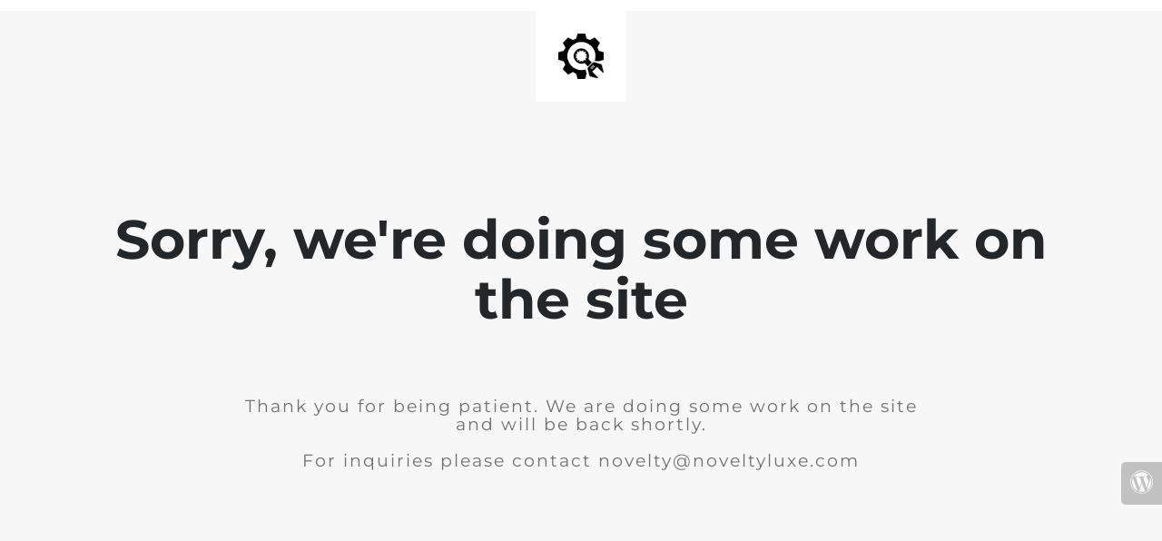

--- FILE ---
content_type: text/html; charset=UTF-8
request_url: http://noveltyluxe.com/inspirationblog/page/3/
body_size: 873
content:
<!doctype html>
<html lang="en">
  <head>
    <meta charset="utf-8">
    <meta http-equiv="X-UA-Compatible" content="IE=edge">
    <meta name="viewport" content="width=device-width, initial-scale=1">
    <title>Novelty Luxe Magazine is under construction</title>
    <meta name="description" content="Luxury Fashion Source" />
    <meta name="generator" content="Free UnderConstructionPage plugin for WordPress">
    <link rel="stylesheet" href="https://fonts.bunny.net/css?family=Montserrat:400,700">    <link rel="stylesheet" href="http://noveltyluxe.com/wp-content/plugins/under-construction-page/themes/css/bootstrap.min.css?v=4.03" type="text/css">
<link rel="stylesheet" href="http://noveltyluxe.com/wp-content/plugins/under-construction-page/themes/css/common.css?v=4.03" type="text/css">
<link rel="stylesheet" href="http://noveltyluxe.com/wp-content/plugins/under-construction-page/themes/plain_text/style.css?v=4.03" type="text/css">
<link rel="stylesheet" href="http://noveltyluxe.com/wp-content/plugins/under-construction-page/themes/css/font-awesome.min.css?v=4.03" type="text/css">
<link rel="icon" href="http://noveltyluxe.com/wp-content/plugins/under-construction-page/themes/images/favicon.png" />
  </head>

  <body>
    <header>
      <span id="logo-wrap">
        <img src="http://noveltyluxe.com/wp-content/plugins/under-construction-page/themes/plain_text/ucp-cog.png" alt="Site is Under Construction" title="Site is Under Construction" id="logo">
      </span>
    </header>

    <div class="container">

      <div class="row">
        <div class="col-xs-12 col-md-12 col-lg-12">
          <h1>Sorry, we're doing some work on the site</h1>
        </div>
      </div>

      <div class="row">
        <div class="col-xs-12 col-md-8 col-md-offset-2 col-lg-offset-2 col-lg-8">
          <p class="content">Thank you for being patient. We are doing some work on the site and will be back shortly.<br />
<br />
For inquiries please contact novelty@noveltyluxe.com</p>
        </div>
      </div>

      <div class="row" id="social">
        <div class="col-xs-12 col-md-12 col-lg-12">
          
        </div>
      </div>

    </div>
    <div id="login-button" class="loggedout"><a href="http://noveltyluxe.com/wp-login.php"><i class="fa fa-wordpress fa-2x" aria-hidden="true"></i></a></div>
  </body>
</html>
